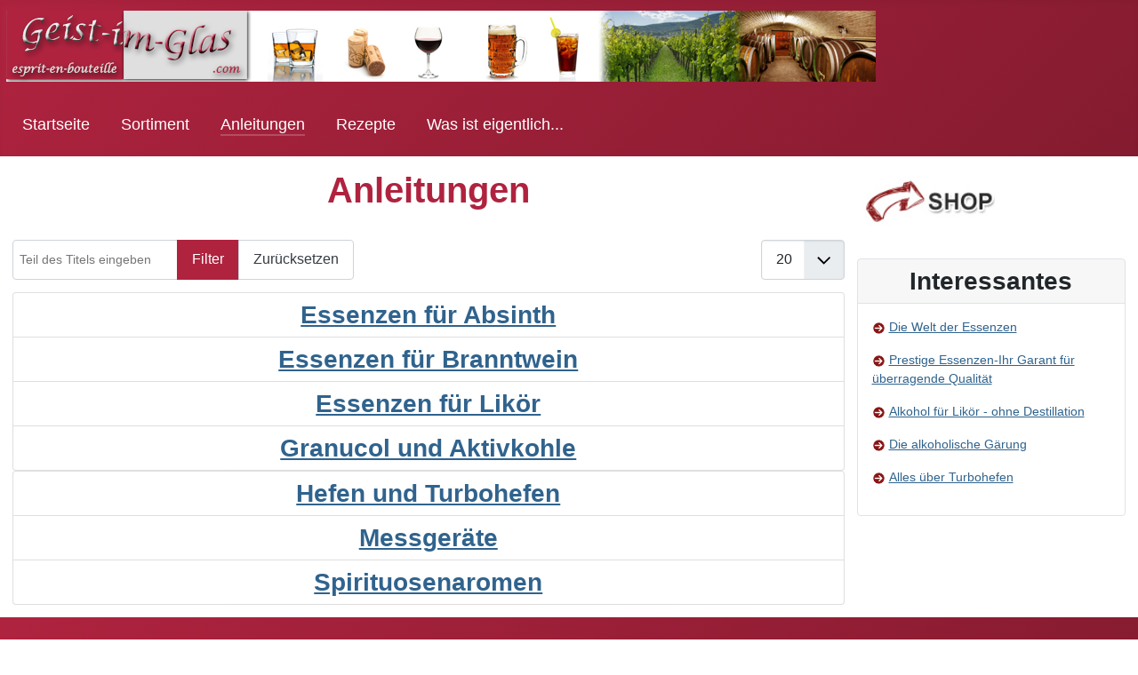

--- FILE ---
content_type: text/html; charset=utf-8
request_url: https://geist-im-glas.com/anleitungen-tags.html?parent_id=9
body_size: 3298
content:
<!DOCTYPE html>
<html lang="de-de" dir="ltr">
<head>
    <meta charset="utf-8">
	<meta name="viewport" content="width=device-width, initial-scale=1">
	<meta name="generator" content="Joomla! - Open Source Content Management">
	<title>Anleitungen – Geist im Glas</title>
	<link href="/anleitungen-tags.feed?parent_id=9&amp;type=rss" rel="alternate" type="application/rss+xml" title="RSS 2.0">
	<link href="/anleitungen-tags.feed?parent_id=9&amp;type=atom" rel="alternate" type="application/atom+xml" title="Atom 1.0">
	<link href="/media/templates/site/cassiopeia/images/joomla-favicon.svg" rel="icon" type="image/svg+xml">
	<link href="/media/templates/site/cassiopeia/images/favicon.ico" rel="alternate icon" type="image/vnd.microsoft.icon">
	<link href="/media/templates/site/cassiopeia/images/joomla-favicon-pinned.svg" rel="mask-icon" color="#000">

    <link href="/media/system/css/joomla-fontawesome.min.css?ac6c5686e53a1a0d6aed6d8bf353c136" rel="lazy-stylesheet" /><noscript><link href="/media/system/css/joomla-fontawesome.min.css?ac6c5686e53a1a0d6aed6d8bf353c136" rel="stylesheet" /></noscript>
	<link href="/media/templates/site/cassiopeia/css/global/colors_alternative.min.css?ac6c5686e53a1a0d6aed6d8bf353c136" rel="stylesheet" />
	<link href="/media/templates/site/cassiopeia/css/template.min.css?ac6c5686e53a1a0d6aed6d8bf353c136" rel="stylesheet" />
	<link href="/media/templates/site/cassiopeia/css/vendor/joomla-custom-elements/joomla-alert.min.css?0.2.0" rel="stylesheet" />
	<link href="/media/templates/site/cassiopeia/css/user.css?ac6c5686e53a1a0d6aed6d8bf353c136" rel="stylesheet" />
	<style>:root {
		--hue: 214;
		--template-bg-light: #f0f4fb;
		--template-text-dark: #495057;
		--template-text-light: #ffffff;
		--template-link-color: #2a69b8;
		--template-special-color: #001B4C;
		
	}</style>

    <script src="/media/vendor/metismenujs/js/metismenujs.min.js?1.3.1" defer></script>
	<script src="/media/templates/site/cassiopeia/js/mod_menu/menu-metismenu.min.js?ac6c5686e53a1a0d6aed6d8bf353c136" defer></script>
	<script type="application/json" class="joomla-script-options new">{"joomla.jtext":{"ERROR":"Fehler","MESSAGE":"Nachricht","NOTICE":"Hinweis","WARNING":"Warnung","JCLOSE":"Schlie\u00dfen","JOK":"OK","JOPEN":"\u00d6ffnen"},"system.paths":{"root":"","rootFull":"https:\/\/geist-im-glas.com\/","base":"","baseFull":"https:\/\/geist-im-glas.com\/"},"csrf.token":"ab2efe9cee7554951e077582d67fce78"}</script>
	<script src="/media/system/js/core.min.js?3b2c7481f479d57ca6a59403341a2e378a288779"></script>
	<script src="/media/templates/site/cassiopeia/js/template.min.js?ac6c5686e53a1a0d6aed6d8bf353c136" defer></script>
	<script src="/media/com_tags/js/tags-default-es5.min.js?4d40a071d6672febde9190f361c8adecc94917d8" nomodule defer></script>
	<script src="/media/vendor/bootstrap/js/bootstrap-es5.min.js?5.1.3" nomodule defer></script>
	<script src="/media/system/js/messages-es5.min.js?42aff9798f66753bdb448b926baf2140f17f2c07" nomodule defer></script>
	<script src="/media/com_tags/js/tags-default.min.js?4efda122de260213f85aceee619bfc3ea5b4a0aa" type="module"></script>
	<script src="/media/vendor/bootstrap/js/collapse.min.js?5.1.3" type="module"></script>
	<script src="/media/system/js/messages.min.js?7425e8d1cb9e4f061d5e30271d6d99b085344117" type="module"></script>

</head>

<body class="site com_tags wrapper-static view-tags no-layout no-task itemid-163 has-sidebar-right">
    <header class="header container-header full-width">

        
        
                    <div class="grid-child">
                <div class="navbar-brand">
                    <a class="brand-logo" href="/">
                        <img loading="eager" decoding="async" src="https://geist-im-glas.com/images/logo_gig.jpg" alt="Geist im Glas" width="978" height="80">                    </a>
                                    </div>
            </div>
        
                    <div class="grid-child container-nav">
                                    
<nav class="navbar navbar-expand-md" aria-label="Main Menu">
    <button class="navbar-toggler navbar-toggler-right" type="button" data-bs-toggle="collapse" data-bs-target="#navbar1" aria-controls="navbar1" aria-expanded="false" aria-label="Navigation umschalten">
        <span class="icon-menu" aria-hidden="true"></span>
    </button>
    <div class="collapse navbar-collapse" id="navbar1">
        <ul class="mod-menu mod-menu_dropdown-metismenu metismenu mod-list ">
<li class="metismenu-item item-101 level-1 default"><a href="/" >Startseite</a></li><li class="metismenu-item item-106 level-1"><a href="/sortiment.html" >Sortiment</a></li><li class="metismenu-item item-163 level-1 current active"><a href="/anleitungen-tags.html?parent_id=9" aria-current="page">Anleitungen</a></li><li class="metismenu-item item-146 level-1"><a href="/rezepte.html" >Rezepte</a></li><li class="metismenu-item item-160 level-1"><a href="/was-ist-eigentlich.html?filter_tag[0]=10" >Was ist eigentlich...</a></li></ul>
    </div>
</nav>

                                            </div>
            </header>

    <div class="site-grid">
        
        
        
        
        <div class="grid-child container-component">
            
            
            <div id="system-message-container" aria-live="polite"></div>

            <main>
            <div class="com-tags tag-category">
            <h1>
            Anleitungen        </h1>
                
<div class="com-tags__items">
    <form action="https://geist-im-glas.com/anleitungen-tags.html?parent_id=9" method="post" name="adminForm" id="adminForm">
                                    <div class="com-tags-tags__filter btn-group">
                    <label class="filter-search-lbl visually-hidden" for="filter-search">
                        Teil des Titels eingeben                    </label>
                    <input
                        type="text"
                        name="filter-search"
                        id="filter-search"
                        value=""
                        class="inputbox" onchange="document.adminForm.submit();"
                        placeholder="Teil des Titels eingeben"
                    >
                    <button type="submit" name="filter_submit" class="btn btn-primary">Filter</button>
                    <button type="reset" name="filter-clear-button" class="btn btn-secondary">Zurücksetzen</button>
                </div>
                                        <div class="btn-group float-end">
                    <label for="limit" class="visually-hidden">
                        Anzeige #                    </label>
                    <select id="limit" name="limit" class="form-select" onchange="this.form.submit()">
	<option value="5">5</option>
	<option value="10">10</option>
	<option value="15">15</option>
	<option value="20" selected="selected">20</option>
	<option value="25">25</option>
	<option value="30">30</option>
	<option value="50">50</option>
	<option value="100">100</option>
	<option value="0">Alle</option>
</select>
                </div>
            
            <input type="hidden" name="limitstart" value="">
            <input type="hidden" name="task" value="">
            </form>

                                        <ul class="com-tags__category category list-group">
            
            <li class="list-group-item list-group-item-action">
                                    <h3 class="mb-0">
                        <a href="/anleitungen-tags/essenzen-fuer-absinth.html">
                            Essenzen für Absinth                        </a>
                    </h3>
                
                
                            </li>

            
                    
            <li class="list-group-item list-group-item-action">
                                    <h3 class="mb-0">
                        <a href="/anleitungen-tags/essenzen-fuer-branntwein.html">
                            Essenzen für Branntwein                        </a>
                    </h3>
                
                
                            </li>

            
                    
            <li class="list-group-item list-group-item-action">
                                    <h3 class="mb-0">
                        <a href="/anleitungen-tags/essenzen-fuer-likoer.html">
                            Essenzen für Likör                        </a>
                    </h3>
                
                
                            </li>

            
                    
            <li class="list-group-item list-group-item-action">
                                    <h3 class="mb-0">
                        <a href="/anleitungen-tags/granucol-und-aktivkohle.html">
                            Granucol und Aktivkohle                        </a>
                    </h3>
                
                
                            </li>

                            </ul>
            
                                    <ul class="com-tags__category category list-group">
            
            <li class="list-group-item list-group-item-action">
                                    <h3 class="mb-0">
                        <a href="/anleitungen-tags/hefen-und-turbohefen.html">
                            Hefen und Turbohefen                        </a>
                    </h3>
                
                
                            </li>

            
                    
            <li class="list-group-item list-group-item-action">
                                    <h3 class="mb-0">
                        <a href="/anleitungen-tags/messgeraete.html">
                            Messgeräte                        </a>
                    </h3>
                
                
                            </li>

            
                    
            <li class="list-group-item list-group-item-action">
                                    <h3 class="mb-0">
                        <a href="/anleitungen-tags/spirituosenaromen.html">
                            Spirituosenaromen                        </a>
                    </h3>
                
                
                            </li>

                            </ul>
            
            
                    </div>
</div>

            </main>
            
        </div>

                <div class="grid-child container-sidebar-right">
            <div class="sidebar-right no-card ">
        
<div id="mod-custom110" class="mod-custom custom">
    <p><a title="Zum Shop" href="https://www.geist-im-glas.com/shop/gx2/" target="_blank" rel="noopener"><img src="/images/shopbutton.jpg" alt="shopbutton" width="170" height="78" /></a></p></div>
</div>
<div class="sidebar-right card ">
            <h3 class="card-header ">Interessantes</h3>        <div class="card-body">
                
<div id="mod-custom111" class="mod-custom custom">
    <p><img src="/images/icons/pfeillist.png" alt="pfeillist" width="19" height="13" /><a href="/wissenswertes/welt-der-essenzen.html">Die Welt der Essenzen</a></p>
<p><img src="/images/icons/pfeillist.png" alt="pfeillist" width="19" height="13" /><a href="/wissenswertes/prestige-essenzen-qualitaet.html">Prestige Essenzen-Ihr Garant für überragende Qualität</a></p>
<p><img src="/images/icons/pfeillist.png" alt="pfeillist" width="19" height="13" /><a href="/wissenswertes/likoer-ohne-destillation.html">Alkohol für Likör - ohne Destillation</a></p>
<p><img src="/images/icons/pfeillist.png" alt="pfeillist" width="19" height="13" /><a href="/wissenswertes/alkoholische-gaerung.html">Die alkoholische Gärung</a></p>
<p><img src="/images/icons/pfeillist.png" alt="pfeillist" width="19" height="13" /><a href="/wissenswertes/alles-ueber-turbohefen.html">Alles über Turbohefen</a></p></div>
    </div>
</div>

        </div>
        
        
            </div>

        <footer class="container-footer footer full-width">
        <div class="grid-child">
            <ul class="mod-menu mod-menu_dropdown-metismenu metismenu mod-list menu-horizontal">
<li class="metismenu-item item-147 level-1"><a href="/versandkosten.html" >Versandkosten</a></li><li class="metismenu-item item-148 level-1"><a href="/allgemeine-geschaeftsbedingungen.html" >AGB</a></li><li class="metismenu-item item-149 level-1"><a href="/impressum.html" >Impressum</a></li><li class="metismenu-item item-150 level-1"><a href="/partnerprogramm.html" >Partnerprogramm</a></li><li class="metismenu-item item-151 level-1"><a href="/gesetz.html" >Gesetz</a></li><li class="metismenu-item item-152 level-1"><a href="/datenschutz.html" >Datenschutz</a></li></ul>

        </div>
    </footer>
    
            <a href="#top" id="back-top" class="back-to-top-link" aria-label="Zurück nach oben">
            <span class="icon-arrow-up icon-fw" aria-hidden="true"></span>
        </a>
    
    
</body>
</html>


--- FILE ---
content_type: text/css
request_url: https://geist-im-glas.com/media/templates/site/cassiopeia/css/user.css?ac6c5686e53a1a0d6aed6d8bf353c136
body_size: 219
content:
:root {
  --cassiopeia-color-primary: #af233f;
  --cassiopeia-color-hover: #841b2f;
}
body {
	font-family: Arial, Helvetica, sans-serif;
	font-size: 14px;
}
h1, h2 {
	margin-bottom: 2rem;
}
h1 {
  color: #af233f;
  text-align: center;
}
h2 {
  color: #af233f;
  text-align: center;
}
h3 {
  text-align: center;
}
.com-tags-tag__category h3 {
	text-align: left;
	font-size: 16px;
}
